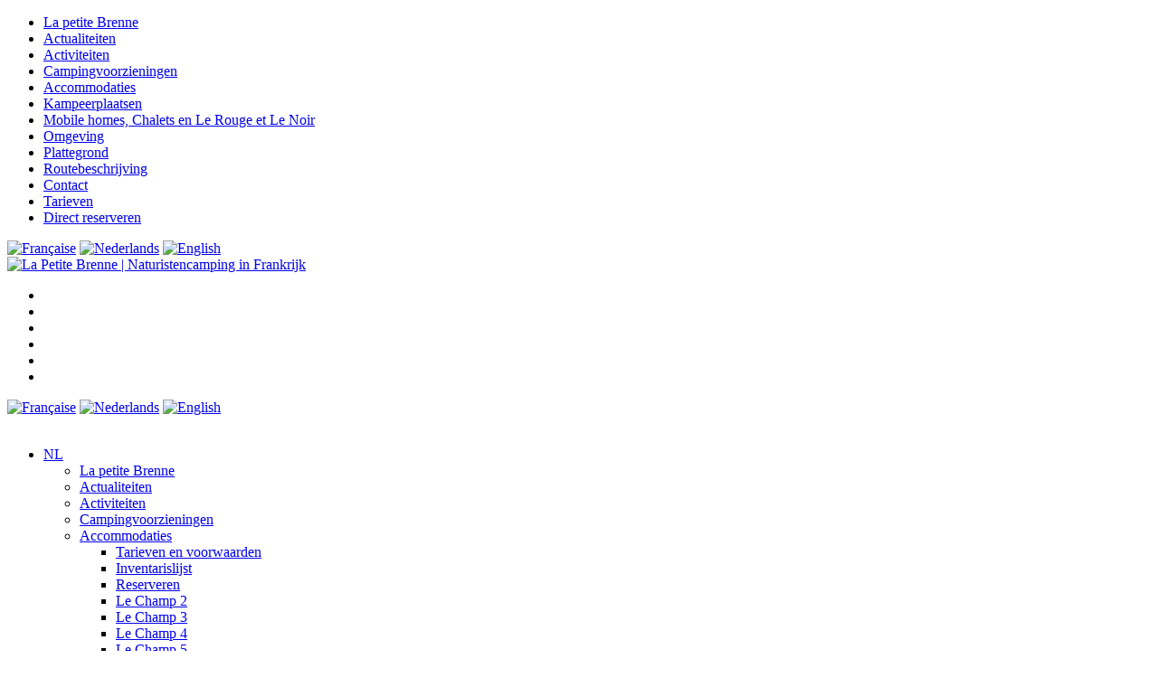

--- FILE ---
content_type: text/html; charset=UTF-8
request_url: https://www.lapetitebrenne.com/pages/nl/mobile-homes-en-chalets/tent.php
body_size: 3922
content:
<!DOCTYPE HTML>
<html lang="nl">
<head>
    <meta charset="utf-8" />
		<title>Accommodaties | La Petite Brenne | Naturistencamping in Frankrijk</title>
		<meta name="description" content="In het prachtige natuurpark 'parc naturel régional de Brenne' ligt het naturistenterrein la petite Brenne. Het landgoed is 42 hectares groot en bestaat uit bos en weiden, omzoomd door grote hagen van meidoorn, rozenbottel, bramen, varens en bomen.">
		<meta name="keywords" content="naturisten, camping, naturistencamping, frankrijk, brenne, petite, naturistenterrein, natuurpark">
		<meta name="author" content="Palmedia | www.palmedia.nl">    
		<meta http-equiv="x-ua-compatible" content="ie=edge">
		<meta name="viewport" content="width=device-width, initial-scale=1.0">
		<link rel="icon" type="image/x-icon" href="https://www.lapetitebrenne.com/favicon.ico">
		<link rel="stylesheet" href="https://www.lapetitebrenne.com/templates/default/css/app.css" type="text/css" media="screen">
		<link rel="author" href="https://www.lapetitebrenne.com/humans.txt">
		
<!-- Google tag (gtag.js) -->
<script async src="https://www.googletagmanager.com/gtag/js?id=G-7VREFRC3LH"></script>
<script>
  window.dataLayer = window.dataLayer || [];
  function gtag(){dataLayer.push(arguments);}
  gtag('js', new Date());

  gtag('config', 'G-7VREFRC3LH');
</script>

	</head>
	<body>
		<script>
    window.ctoutvert = {
		id: 220, 
		lang: 'auto', 
		url: 'https://reservation.secureholiday.net/widgets/'
    };
    (function (w, d, s, ctv, r, js, fjs) {
        r=new XMLHttpRequest();r.open('GET',w[ctv].url+'js/src.json');
        r.responseType='json';r.json=true;r.send();
        r.onload=function(){w[ctv].src=r.responseType=='json'?r.response:JSON.parse(r.response);
        js.src=w[ctv].src[0];fjs.parentNode.insertBefore(js, fjs);}
        js=d.createElement(s),fjs=d.getElementsByTagName(s)[0];
        js.id='ctvwidget';js.async=1;
    }(window, document, 'script', 'ctoutvert'));
</script>
  		<div class="off-canvas position-left" id="offCanvas" data-off-canvas>

		<ul class="menu vertical" data-responsive-menu="drilldown" data-back-button='<li class="js-drilldown-back"><a tabindex="0">Terug</a></li>'>
		
			<li class="item "><a href="https://www.lapetitebrenne.com/pages/nl/la-petite-brenne.php" title="La petite Brenne">La petite Brenne</a></li>
		
			<li class="item "><a href="https://www.lapetitebrenne.com/pages/nl/actualiteiten.php" title="Actualiteiten">Actualiteiten</a></li>
		
			<li class="item "><a href="https://www.lapetitebrenne.com/pages/nl/activiteiten.php" title="Activiteiten">Activiteiten</a></li>
		
			<li class="item "><a href="https://www.lapetitebrenne.com/pages/nl/campingvoorzieningen.php" title="Campingvoorzieningen">Campingvoorzieningen</a></li>
		
			<li class="item  current-item"><a href="https://www.lapetitebrenne.com/pages/nl/mobile-homes-en-chalets.php" title="Accommodaties">Accommodaties</a></li>
		
			<li class="item "><a href="https://www.lapetitebrenne.com/pages/nl/kampeerplaatsen.php" title="Kampeerplaatsen">Kampeerplaatsen</a></li>
		
			<li class="item "><a href="https://www.lapetitebrenne.com/pages/nl/mobile-homes-en-chalets-oud.php" title="Mobile homes, Chalets en Le Rouge et Le Noir">Mobile homes, Chalets en Le Rouge et Le Noir</a></li>
		
			<li class="item "><a href="https://www.lapetitebrenne.com/pages/nl/omgeving.php" title="Omgeving">Omgeving</a></li>
		
			<li class="item "><a href="https://www.lapetitebrenne.com/pages/nl/plattegrond.php" title="Plattegrond">Plattegrond</a></li>
		
			<li class="item "><a href="https://www.lapetitebrenne.com/pages/nl/routebeschrijving.php" title="Routebeschrijving">Routebeschrijving</a></li>
		
			<li class="item "><a href="https://www.lapetitebrenne.com/pages/nl/contact.php" title="Contact">Contact</a></li>
		
			<li class="item "><a href="https://www.lapetitebrenne.com/pages/nl/tarieven.php" title="Tarieven">Tarieven</a></li>
		
			<li class="item "><a href="https://www.lapetitebrenne.com/pages/nl/direct-reserveren.php" title="Direct reserveren">Direct reserveren</a></li>
		
		</ul>
			<div id="lang-menu-offset">
			<a href="https://www.lapetitebrenne.com/pages/fr.php" title="Fran&#231;aise"><img src="https://www.lapetitebrenne.com/templates/default/images/flag-fr.png" alt="Fran&#231;aise" /></a>
			<a href="https://www.lapetitebrenne.com/pages/nl.php" title="Nederlands"><img src="https://www.lapetitebrenne.com/templates/default/images/flag-nl.png" alt="Nederlands" /></a>
			<a href="https://www.lapetitebrenne.com/pages/en.php" title="English"><img src="https://www.lapetitebrenne.com/templates/default/images/flag-en.png" alt="English" /></a>
		</div>
      </div>
      <div id="container" class="off-canvas-content" data-off-canvas-content>
        <div class="row  large-collapse">
    		<div class="columns show-for-large-only">
				<div id="header">
					<div class="logo-container">
						<a href="https://www.lapetitebrenne.com" title="La Petite Brenne | Naturistencamping in Frankrijk"><img src="https://www.lapetitebrenne.com/templates/default/images/logo-top.jpg" alt="La Petite Brenne | Naturistencamping in Frankrijk" /></a>
					</div>
					<div id="slideshow-container">			

						<ul>
				
							<li><img src="https://www.lapetitebrenne.com/media/header/la-petite-brenne-9.jpg" alt="" /></li>
<li><img src="https://www.lapetitebrenne.com/media/header/la-petite-brenne-3.jpg" alt="" /></li>
<li><img src="https://www.lapetitebrenne.com/media/header/la-petite-brenne-6.jpg" alt="" /></li>
<li><img src="https://www.lapetitebrenne.com/media/header/la-petite-brenne-4.jpg" alt="" /></li>
<li><img src="https://www.lapetitebrenne.com/media/header/la-petite-brenne-8.jpg" alt="" /></li>
<li><img src="https://www.lapetitebrenne.com/media/header/la-petite-brenne-7.jpg" alt="" /></li>
						</ul>
						
						
					</div>
					<div id="lang-menu">
						<a href="https://www.lapetitebrenne.com/pages/fr.php" title="Fran&#231;aise"><img src="https://www.lapetitebrenne.com/templates/default/images/flag-fr.png" alt="Fran&#231;aise" /></a>
						<a href="https://www.lapetitebrenne.com/pages/nl.php" title="Nederlands"><img src="https://www.lapetitebrenne.com/templates/default/images/flag-nl.png" alt="Nederlands" /></a>
						<a href="https://www.lapetitebrenne.com/pages/en.php" title="English"><img src="https://www.lapetitebrenne.com/templates/default/images/flag-en.png" alt="English" /></a>
					</div>
					<div id="menu-img">

						
					<img usemap="#menu-nl" src="https://www.lapetitebrenne.com/templates/default/images/menu-nl.png" alt="" />
					<map name="menu-nl">
						<area shape="poly" coords="81,101,81,129,276,126,275,101,80,100" title="Direct reserveren" href="https://www.lapetitebrenne.com/pages/nl/direct-reserveren.php" alt="Direct reserveren">
						<area shape="poly" coords="730,128,735,155,814,151,815,120,769,125" title="Contact" href="https://www.lapetitebrenne.com/pages/nl/contact.php" alt="Contact">
						<area shape="poly" coords="547,113,544,141,720,156,717,126,631,123" title="Routebeschrijving" href="https://www.lapetitebrenne.com/pages/nl/routebeschrijving.php" alt="Routebeschrijving">
						<area shape="poly" coords="440,95,438,125,529,138,532,108,486,102" title="Tarieven" href="https://www.lapetitebrenne.com/pages/nl/tarieven.php" alt="Tarieven">
						<area shape="poly" coords="327,76,320,105,371,113,426,122,432,92,377,84" title="Omgeving" href="https://www.lapetitebrenne.com/pages/nl/omgeving.php" alt="Omgeving">
						<area shape="poly" coords="75,98,187,92,304,101,303,75,174,64,71,71" title="Mobile homes en chalets" href="https://www.lapetitebrenne.com/pages/nl/mobile-homes-en-chalets.php" alt="Mobile homes en chalets">
						<area shape="poly" coords="738,64,740,92,815,86,904,64,899,35,811,55" title="Kampeerplaatsen" href="https://www.lapetitebrenne.com/pages/nl/kampeerplaatsen.php" alt="Kampeerplaatsen">
						<area shape="poly" coords="613,60,610,90,726,93,725,64,665,64" title="Activiteiten" href="https://www.lapetitebrenne.com/pages/nl/activiteiten.php" alt="Activiteiten">
						<area shape="poly" coords="487,45,485,46,482,72,599,88,602,59,540,53" title="Plattegrond" href="https://www.lapetitebrenne.com/pages/nl/plattegrond.php" alt="Plattegrond">
						<area shape="poly" coords="252,35,350,50,467,69,469,40,253,9" title="Campingvoorzieningen" href="https://www.lapetitebrenne.com/pages/nl/campingvoorzieningen.php" alt="Campingvoorzieningen">
						<area shape="poly" coords="114,3,114,3,240,9,236,35,111,30,113,4" title="Actualiteiten" href="https://www.lapetitebrenne.com/pages/nl/actualiteiten.php" alt="Actualiteiten">
						<area shape="poly" coords="34,8,36,32,96,29,95,4,33,8" title="Home" href="https://www.lapetitebrenne.com/pages/nl/la-petite-brenne.php" alt="Home">
					</map>

	

					</div>
				</div>
				<div id="menu">
					<ul class="menu-top"><li class="menu-expand menu-parent menu-first menu-last"><a href="https://www.lapetitebrenne.com" target="_top" rel="noopener" title="NL">NL</a><ul class=""><li class="menu-sibling menu-first"><a href="https://www.lapetitebrenne.com/pages/nl/la-petite-brenne.php" target="_top" rel="noopener" title="La petite Brenne">La petite Brenne</a></li><li class="menu-sibling"><a href="https://www.lapetitebrenne.com/pages/nl/actualiteiten.php" target="_top" rel="noopener" title="Actualiteiten">Actualiteiten</a></li><li class="menu-expand menu-sibling"><a href="https://www.lapetitebrenne.com/pages/nl/activiteiten.php" target="_top" rel="noopener" title="Activiteiten">Activiteiten</a></li><li class="menu-expand menu-sibling"><a href="https://www.lapetitebrenne.com/pages/nl/campingvoorzieningen.php" target="_top" rel="noopener" title="Campingvoorzieningen">Campingvoorzieningen</a></li><li class="menu-expand menu-current"><a href="https://www.lapetitebrenne.com/pages/nl/mobile-homes-en-chalets.php" target="_top" rel="noopener" title="Accommodaties">Accommodaties</a><ul class=""><li class="menu-child menu-first"><a href="https://www.lapetitebrenne.com/pages/nl/mobile-homes-en-chalets/tarieven-en-voorwaarden.php" target="_top" rel="noopener" title="Tarieven Mobile homes, Chalets en Brenne-villa">Tarieven en voorwaarden</a></li><li class="menu-child"><a href="https://www.lapetitebrenne.com/pages/nl/mobile-homes-en-chalets/inventarislijst.php" target="_top" rel="noopener" title="Inventarislijst Mobile homes en Chalets">Inventarislijst</a></li><li class="menu-child"><a href="https://www.lapetitebrenne.com/pages/nl/mobile-homes-en-chalets/reserveren.php" target="_top" rel="noopener" title="Reserveren">Reserveren</a></li><li class="menu-child"><a href="https://www.lapetitebrenne.com/pages/nl/mobile-homes-en-chalets/le-champ-2.php" target="_top" rel="noopener" title="Mobile home le Champ 2">Le Champ 2</a></li><li class="menu-child"><a href="https://www.lapetitebrenne.com/pages/nl/mobile-homes-en-chalets/le-champ-3.php" target="_top" rel="noopener" title="Grote mobile home Le Champ 3">Le Champ 3</a></li><li class="menu-child"><a href="https://www.lapetitebrenne.com/pages/nl/mobile-homes-en-chalets/le-champ-4.php" target="_top" rel="noopener" title="Mobile home le champ 4">Le Champ 4</a></li><li class="menu-child"><a href="https://www.lapetitebrenne.com/pages/nl/mobile-homes-en-chalets/le-champ-5.php" target="_top" rel="noopener" title="Grote mobile home Le Champ 5">Le Champ 5</a></li><li class="menu-child"><a href="https://www.lapetitebrenne.com/pages/nl/mobile-homes-en-chalets/le-champ-7.php" target="_top" rel="noopener" title="Mobile home Le Champ 7">Le Champ 7</a></li><li class="menu-child"><a href="https://www.lapetitebrenne.com/pages/nl/mobile-homes-en-chalets/la-loge-3.php" target="_top" rel="noopener" title="Kleine mobile home La Loge 3">La Loge 3</a></li><li class="menu-child"><a href="https://www.lapetitebrenne.com/pages/nl/mobile-homes-en-chalets/la-loge-20.php" target="_top" rel="noopener" title="Mobile home La Loge 20">La Loge 20</a></li><li class="menu-child"><a href="https://www.lapetitebrenne.com/pages/nl/mobile-homes-en-chalets/la-loge-27.php" target="_top" rel="noopener" title="Klein mobile home La Loge 27">La Loge 27</a></li><li class="menu-child"><a href="https://www.lapetitebrenne.com/pages/nl/mobile-homes-en-chalets/la-grande-metairie-1.php" target="_top" rel="noopener" title="Chalet La Grande Metairie 1">La Grande Metairie 1</a></li><li class="menu-child"><a href="https://www.lapetitebrenne.com/pages/nl/mobile-homes-en-chalets/la-grande-metairie-2.php" target="_top" rel="noopener" title="Chalet La Grande Metairie 2">La Grande Metairie 2</a></li><li class="menu-child menu-last"><a href="https://www.lapetitebrenne.com/pages/nl/mobile-homes-en-chalets/tent.php" target="_top" rel="noopener" title="Tent">Tent</a></li></ul></li><li class="menu-expand menu-sibling"><a href="https://www.lapetitebrenne.com/pages/nl/kampeerplaatsen.php" target="_top" rel="noopener" title="Kampeerplaatsen">Kampeerplaatsen</a></li><li class="menu-sibling"><a href="https://www.lapetitebrenne.com/pages/nl/mobile-homes-en-chalets-oud.php" target="_top" rel="noopener" title="Mobile homes, Chalets en Le Rouge et Le Noir">Mobile homes, Chalets en Le Rouge et Le Noir</a></li><li class="menu-sibling"><a href="https://www.lapetitebrenne.com/pages/nl/omgeving.php" target="_top" rel="noopener" title="Omgeving">Omgeving</a></li><li class="menu-sibling"><a href="https://www.lapetitebrenne.com/pages/nl/plattegrond.php" target="_top" rel="noopener" title="Plattegrond">Plattegrond</a></li><li class="menu-sibling"><a href="https://www.lapetitebrenne.com/pages/nl/routebeschrijving.php" target="_top" rel="noopener" title="Routebeschrijving">Routebeschrijving</a></li><li class="menu-sibling"><a href="https://www.lapetitebrenne.com/pages/nl/contact.php" target="_top" rel="noopener" title="Contactgegevens">Contact</a></li><li class="menu-sibling"><a href="https://www.lapetitebrenne.com/pages/nl/tarieven.php" target="_top" rel="noopener" title="Tarieven">Tarieven</a></li><li class="menu-sibling menu-last"><a href="https://www.lapetitebrenne.com/pages/nl/direct-reserveren.php" target="_top" rel="noopener" title="Direct reserveren">Direct reserveren</a></li></ul></li></ul>				</div>
	        </div>
	    </div>
        <div class="row	">
            <div class="columns hide-for-large-only text-center">
				<div class="logo-container">
					<a href="https://www.lapetitebrenne.com" title="La Petite Brenne | Naturistencamping in Frankrijk"><img src="https://www.lapetitebrenne.com/templates/default/images/logo-top-small.png" alt="La Petite Brenne | Naturistencamping in Frankrijk" /></a>
				</div>
            </div>
        </div>
        <div class="row large-collapse">
            <div class="columns title-bar hide-for-large-only">
				<div class="title-bar">
	                <div class="title-bar-left">
	                    <button class="menu-icon" type="button" data-toggle="offCanvas"></button>
	                </div>
                </div>
            </div>
		</div>
        <div class="row	">
        <br>
        </div>

        <div class="row">
        		<div class="columns">
					<h1>Accommodaties</h1>
				</div>
		</div>
        <div class="row stretch-y" id="content">
        	<div class="large-12 medium-12 columns">
				
<div id="wb_524" class="section m_wysiwyg" >
<p><big><span style="font-size:22px;">Om te reserveren en/of de beschikbaarheid te checken kunt u de kalender hieronder gebruiken.<br />
Let op : - Reserverings- en schoonmaakkosten worden bij stap 2 toegevoegd.<br />
&nbsp;&nbsp; &nbsp; &nbsp; &nbsp; &nbsp; &nbsp; &nbsp;- Zoeken kan uitsluitend van zaterdag tot zaterdag. Voor uitzonderingen, neem contact met ons op via info@lapetitebrenne.com &nbsp; &nbsp; &nbsp; &nbsp;<span style="font-family:Comic Sans MS,cursive;">Reserveringen voor 2026 worden binnenkort geopend (u kunt wel via de mail vast een verzoek indienen)</span></span></big></p>

</div><!-- wysiwyg524 -->

<div id="wb_619" class="section m_wysiwyg" >
<p><ctv-searchbar data-clickout="true" data-popover-placement="bottom"></ctv-searchbar></p>

<p>&nbsp;</p>

</div><!-- wysiwyg619 -->

<div id="wb_525" class="section m_wysiwyg" >
<h2>Accommodaties</h2>

</div><!-- wysiwyg525 -->

<div id="wb_526" class="section m_oneforall" >

<div id="mod_oneforall_wrapper_526_f">
    <script>window.jQuery || document.write('<script src="https://www.lapetitebrenne.com/modules/oneforall/js/jquery/jquery.min.js"><\/script>')</script>
    <script src="https://www.lapetitebrenne.com/modules/oneforall/js/lightbox2/js/lightbox.js"></script>
    <script>
    //  Lightbox2 options
    lightbox.option({
        'albumLabel': 'Afbeelding %1 van de %2'
    })
    </script>
    <p class="mod_oneforall_no_item_found_f">Niet gevonden</p>
</div> <!-- End of #mod_oneforall_wrapper_526_f -->

</div><!-- oneforall526 -->
			</div>
		</div>
 
        <div class="row" id="footer">
          <div class="columns">
            <br><br>
          </div>
      </div>
    </div>
  <script src="https://www.lapetitebrenne.com/templates/default/js/app.js" type="text/javascript"></script>

<script type="text/javascript">
  $(window).load(function() {
    if ($(".grid-masonry").length)
    {
      $(".grid-masonry").masonry({
        itemSelector: ".section"
      });
    }
  });
</script>

<script type="text/javascript">

  var _gaq = _gaq || [];
  _gaq.push(['_setAccount', 'UA-29358850-1']);
  _gaq.push(['_trackPageview']);

  (function() {
    var ga = document.createElement('script'); ga.type = 'text/javascript'; ga.async = true;
    ga.src = ('https:' == document.location.protocol ? 'https://ssl' : 'http://www') + '.google-analytics.com/ga.js';
    var s = document.getElementsByTagName('script')[0]; s.parentNode.insertBefore(ga, s);
  })();

</script>
</body>
</html>